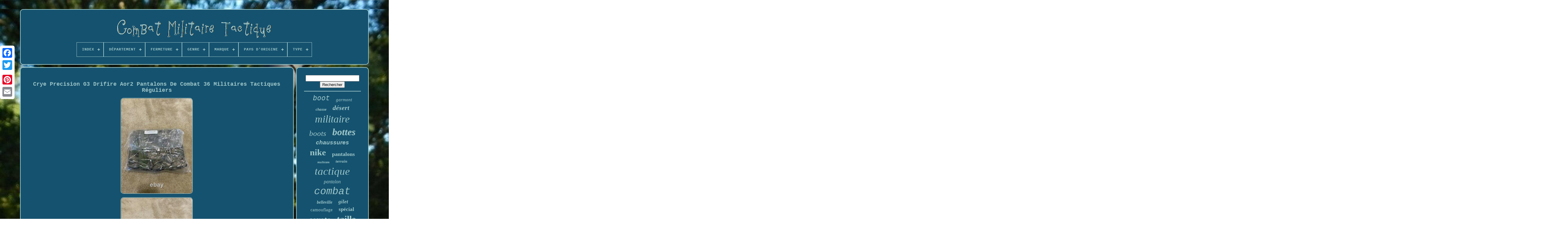

--- FILE ---
content_type: text/html
request_url: https://militarycombattactical.com/fr/crye_precision_g3_drifire_aor2_pantalons_de_combat_36_militaires_tactiques_reguliers_3.htm
body_size: 5063
content:

<!--\\\\\\\\\\\\\\\\\\\\\\\\\\\\\\\\\\\\\\\\\\\\\\\\\\\\\\\\\\\\\\\\\\\\\\\\\\\\\\\\\\\\\\\

!DOCTYPE

\\\\\\\\\\\\\\\\\\\\\\\\\\\\\\\\\\\\\\\\\\\\\\\\\\\\\\\\\\\\\\\\\\\\\\\\\\\\\\\\\\\\\\\-->
<!doctype html>	

    
	<html> 
 

 <head>	

				
<title> 
Crye Precision G3 Drifire Aor2 Pantalons De Combat 36 Militaires Tactiques Réguliers   </title>	
 	
			<link  rel='icon'   type='image/png'  href='https://militarycombattactical.com/favicon.png'> 	  	
	   	<meta content='text/html; charset=UTF-8' http-equiv='content-type'>	


	 	 <meta	content='width=device-width, initial-scale=1'  name='viewport'> 	

  
	
	 	
<link   href='https://militarycombattactical.com/zyjewetok.css'	rel='stylesheet' type='text/css'>
	
 

	
		
<link	type='text/css' rel='stylesheet'  href='https://militarycombattactical.com/xekutoguv.css'>	


	
  
<script type='text/javascript' src='https://code.jquery.com/jquery-latest.min.js'>
	
 </script> 



	 	 <script type='text/javascript' src='https://militarycombattactical.com/buduvox.js'>
  </script> 
 
 
	

 <script type='text/javascript'  src='https://militarycombattactical.com/lyqonike.js'>

</script>   
	  
<script type='text/javascript'	src='https://militarycombattactical.com/qasu.js' async>  
 </script>  	   
	
<script  async   src='https://militarycombattactical.com/simos.js'  type='text/javascript'>
</script> 
 	  



	
		

<!--\\\\\\\\\\\\\\\\\\\\\\\\\\\\\\\\\\\\\\\\\\\\\\\\\\\\\\\\\\\\\\\\\\\\\\\\\\\\\\\\\\\\\\\-->
<script type='text/javascript'>
 var a2a_config = a2a_config || {};a2a_config.no_3p = 1;  </script> 

	
		<script type='text/javascript'>
	window.onload = function ()
	{
		puheveqycy('cekoq', 'Rechercher', 'https://militarycombattactical.com/fr/wodu.php');
		qohojy("futajexu.php","hfgnj", "Crye Precision G3 Drifire Aor2 Pantalons De Combat 36 Militaires Tactiques Réguliers");
		
		
	}
	 
</script>
 	 
  </head> 
  	
  	
  	  <body  data-id='224498420314'>  	



	
	 	
<div  class='a2a_kit a2a_kit_size_32 a2a_floating_style a2a_vertical_style' style='left:0px; top:150px;'>	
		 	<a   class='a2a_button_facebook'>	

 
	</a>		  				
		 	  <a class='a2a_button_twitter'> 

 </a>

 
		  <a   class='a2a_button_google_plus'> </a>	 	
		  <a  class='a2a_button_pinterest'>  	</a>
	 

		<a	class='a2a_button_email'> 
</a> 	

 
	


</div>	



	  		 <div  id='muviki'>
	  	 
		  <div id='zecozuqag'>	 	   
			 
<a  href='https://militarycombattactical.com/fr/'>
	  <img	src='https://militarycombattactical.com/fr/military_combat_tactical.gif' alt='Combat Militaire Tactique'>
	</a>

 
 

			
<div id='nexolodes' class='align-center'>
<ul>
<li class='has-sub'><a href='https://militarycombattactical.com/fr/'><span>Index</span></a>
<ul>
	<li><a href='https://militarycombattactical.com/fr/tous_les_items_combat_militaire_tactique.htm'><span>Tous les items</span></a></li>
	<li><a href='https://militarycombattactical.com/fr/nouveaux_items_combat_militaire_tactique.htm'><span>Nouveaux items</span></a></li>
	<li><a href='https://militarycombattactical.com/fr/top_items_combat_militaire_tactique.htm'><span>Top items</span></a></li>
	<li><a href='https://militarycombattactical.com/fr/videos_recents_combat_militaire_tactique.htm'><span>Videos récents</span></a></li>
</ul>
</li>

<li class='has-sub'><a href='https://militarycombattactical.com/fr/departement/'><span>Département</span></a>
<ul>
	<li><a href='https://militarycombattactical.com/fr/departement/adulte_unisexe.htm'><span>Adulte Unisexe (2)</span></a></li>
	<li><a href='https://militarycombattactical.com/fr/departement/adultes_mixtes.htm'><span>Adultes Mixtes (3)</span></a></li>
	<li><a href='https://militarycombattactical.com/fr/departement/adultes_unisexe.htm'><span>Adultes Unisexe (10)</span></a></li>
	<li><a href='https://militarycombattactical.com/fr/departement/adultes_unisexes.htm'><span>Adultes Unisexes (22)</span></a></li>
	<li><a href='https://militarycombattactical.com/fr/departement/femme.htm'><span>Femme (3)</span></a></li>
	<li><a href='https://militarycombattactical.com/fr/departement/femmes.htm'><span>Femmes (7)</span></a></li>
	<li><a href='https://militarycombattactical.com/fr/departement/homme.htm'><span>Homme (302)</span></a></li>
	<li><a href='https://militarycombattactical.com/fr/departement/hommes.htm'><span>Hommes (461)</span></a></li>
	<li><a href='https://militarycombattactical.com/fr/nouveaux_items_combat_militaire_tactique.htm'>Autre (2426)</a></li>
</ul>
</li>

<li class='has-sub'><a href='https://militarycombattactical.com/fr/fermeture/'><span>Fermeture</span></a>
<ul>
	<li><a href='https://militarycombattactical.com/fr/fermeture/a_lacets.htm'><span>A Lacets (2)</span></a></li>
	<li><a href='https://militarycombattactical.com/fr/fermeture/boucle.htm'><span>Boucle (8)</span></a></li>
	<li><a href='https://militarycombattactical.com/fr/fermeture/bouton.htm'><span>Bouton (3)</span></a></li>
	<li><a href='https://militarycombattactical.com/fr/fermeture/enfiler.htm'><span>Enfiler (2)</span></a></li>
	<li><a href='https://militarycombattactical.com/fr/fermeture/fermeture_eclair.htm'><span>Fermeture éclair (12)</span></a></li>
	<li><a href='https://militarycombattactical.com/fr/fermeture/lace_up.htm'><span>Lace Up (11)</span></a></li>
	<li><a href='https://militarycombattactical.com/fr/fermeture/lacet.htm'><span>Lacet (2)</span></a></li>
	<li><a href='https://militarycombattactical.com/fr/fermeture/lacets.htm'><span>Lacets (175)</span></a></li>
	<li><a href='https://militarycombattactical.com/fr/fermeture/lacage.htm'><span>Laçage (12)</span></a></li>
	<li><a href='https://militarycombattactical.com/fr/fermeture/zip.htm'><span>Zip (31)</span></a></li>
	<li><a href='https://militarycombattactical.com/fr/fermeture/zip_bouton.htm'><span>Zip, Bouton (2)</span></a></li>
	<li><a href='https://militarycombattactical.com/fr/fermeture/a_lacets.htm'><span>À Lacets (253)</span></a></li>
	<li><a href='https://militarycombattactical.com/fr/fermeture/eclair.htm'><span>Éclair (3)</span></a></li>
	<li><a href='https://militarycombattactical.com/fr/nouveaux_items_combat_militaire_tactique.htm'>Autre (2720)</a></li>
</ul>
</li>

<li class='has-sub'><a href='https://militarycombattactical.com/fr/genre/'><span>Genre</span></a>
<ul>
	<li><a href='https://militarycombattactical.com/fr/genre/adultes_unisexe.htm'><span>Adultes Unisexe (10)</span></a></li>
	<li><a href='https://militarycombattactical.com/fr/genre/adultes_unisexes.htm'><span>Adultes Unisexes (10)</span></a></li>
	<li><a href='https://militarycombattactical.com/fr/genre/bottes_pour_hommes.htm'><span>Bottes Pour Hommes (2)</span></a></li>
	<li><a href='https://militarycombattactical.com/fr/genre/femme.htm'><span>Femme (3)</span></a></li>
	<li><a href='https://militarycombattactical.com/fr/genre/femmes.htm'><span>Femmes (5)</span></a></li>
	<li><a href='https://militarycombattactical.com/fr/genre/homme.htm'><span>Homme (34)</span></a></li>
	<li><a href='https://militarycombattactical.com/fr/genre/hommes.htm'><span>Hommes (33)</span></a></li>
	<li><a href='https://militarycombattactical.com/fr/genre/hommes_femmes.htm'><span>Hommes & Femmes (48)</span></a></li>
	<li><a href='https://militarycombattactical.com/fr/genre/hommes_et_femmes.htm'><span>Hommes Et Femmes (11)</span></a></li>
	<li><a href='https://militarycombattactical.com/fr/genre/unisexe_adulte.htm'><span>Unisexe Adulte (2)</span></a></li>
	<li><a href='https://militarycombattactical.com/fr/genre/unisexe_adultes.htm'><span>Unisexe Adultes (2)</span></a></li>
	<li><a href='https://militarycombattactical.com/fr/genre/unisexe_homme_femme.htm'><span>Unisexe Homme Femme (3)</span></a></li>
	<li><a href='https://militarycombattactical.com/fr/genre/unisexe_adulte.htm'><span>Unisexe-adulte (15)</span></a></li>
	<li><a href='https://militarycombattactical.com/fr/nouveaux_items_combat_militaire_tactique.htm'>Autre (3058)</a></li>
</ul>
</li>

<li class='has-sub'><a href='https://militarycombattactical.com/fr/marque/'><span>Marque</span></a>
<ul>
	<li><a href='https://militarycombattactical.com/fr/marque/5_11_tactical.htm'><span>5.11 Tactical (16)</span></a></li>
	<li><a href='https://militarycombattactical.com/fr/marque/altama.htm'><span>Altama (13)</span></a></li>
	<li><a href='https://militarycombattactical.com/fr/marque/bates.htm'><span>Bates (14)</span></a></li>
	<li><a href='https://militarycombattactical.com/fr/marque/belleville.htm'><span>Belleville (57)</span></a></li>
	<li><a href='https://militarycombattactical.com/fr/marque/crye_precision.htm'><span>Crye Precision (37)</span></a></li>
	<li><a href='https://militarycombattactical.com/fr/marque/danner.htm'><span>Danner (27)</span></a></li>
	<li><a href='https://militarycombattactical.com/fr/marque/emerson.htm'><span>Emerson (14)</span></a></li>
	<li><a href='https://militarycombattactical.com/fr/marque/emersongear.htm'><span>Emersongear (11)</span></a></li>
	<li><a href='https://militarycombattactical.com/fr/marque/garmont.htm'><span>Garmont (131)</span></a></li>
	<li><a href='https://militarycombattactical.com/fr/marque/merrell.htm'><span>Merrell (10)</span></a></li>
	<li><a href='https://militarycombattactical.com/fr/marque/nike.htm'><span>Nike (243)</span></a></li>
	<li><a href='https://militarycombattactical.com/fr/marque/non_marque.htm'><span>Non Marqué (16)</span></a></li>
	<li><a href='https://militarycombattactical.com/fr/marque/oakley.htm'><span>Oakley (11)</span></a></li>
	<li><a href='https://militarycombattactical.com/fr/marque/rocky.htm'><span>Rocky (75)</span></a></li>
	<li><a href='https://militarycombattactical.com/fr/marque/rothco.htm'><span>Rothco (17)</span></a></li>
	<li><a href='https://militarycombattactical.com/fr/marque/sans_marque.htm'><span>Sans Marque (144)</span></a></li>
	<li><a href='https://militarycombattactical.com/fr/marque/sbd.htm'><span>Sbd (9)</span></a></li>
	<li><a href='https://militarycombattactical.com/fr/marque/sbd_tactical.htm'><span>Sbd Tactical (17)</span></a></li>
	<li><a href='https://militarycombattactical.com/fr/marque/sbd_tactical.htm'><span>Sbd-tactical (29)</span></a></li>
	<li><a href='https://militarycombattactical.com/fr/marque/under_armour.htm'><span>Under Armour (29)</span></a></li>
	<li><a href='https://militarycombattactical.com/fr/nouveaux_items_combat_militaire_tactique.htm'>Autre (2316)</a></li>
</ul>
</li>

<li class='has-sub'><a href='https://militarycombattactical.com/fr/pays_d_origine/'><span>Pays D'origine</span></a>
<ul>
	<li><a href='https://militarycombattactical.com/fr/pays_d_origine/allemagne.htm'><span>Allemagne (2)</span></a></li>
	<li><a href='https://militarycombattactical.com/fr/pays_d_origine/chine.htm'><span>Chine (7)</span></a></li>
	<li><a href='https://militarycombattactical.com/fr/pays_d_origine/ukraine.htm'><span>Ukraine (4)</span></a></li>
	<li><a href='https://militarycombattactical.com/fr/pays_d_origine/vietnam.htm'><span>Vietnam (23)</span></a></li>
	<li><a href='https://militarycombattactical.com/fr/pays_d_origine/etats_unis.htm'><span>États-unis (6)</span></a></li>
	<li><a href='https://militarycombattactical.com/fr/nouveaux_items_combat_militaire_tactique.htm'>Autre (3194)</a></li>
</ul>
</li>

<li class='has-sub'><a href='https://militarycombattactical.com/fr/type/'><span>Type</span></a>
<ul>
	<li><a href='https://militarycombattactical.com/fr/type/athletic.htm'><span>Athletic (117)</span></a></li>
	<li><a href='https://militarycombattactical.com/fr/type/athletique.htm'><span>Athlétique (52)</span></a></li>
	<li><a href='https://militarycombattactical.com/fr/type/boot.htm'><span>Boot (1130)</span></a></li>
	<li><a href='https://militarycombattactical.com/fr/type/botte.htm'><span>Botte (400)</span></a></li>
	<li><a href='https://militarycombattactical.com/fr/type/bottes.htm'><span>Bottes (186)</span></a></li>
	<li><a href='https://militarycombattactical.com/fr/type/bottes_tactiques.htm'><span>Bottes Tactiques (19)</span></a></li>
	<li><a href='https://militarycombattactical.com/fr/type/bottine.htm'><span>Bottine (67)</span></a></li>
	<li><a href='https://militarycombattactical.com/fr/type/casque.htm'><span>Casque (74)</span></a></li>
	<li><a href='https://militarycombattactical.com/fr/type/combat.htm'><span>Combat (22)</span></a></li>
	<li><a href='https://militarycombattactical.com/fr/type/gilet.htm'><span>Gilet (12)</span></a></li>
	<li><a href='https://militarycombattactical.com/fr/type/gilet_tactique.htm'><span>Gilet Tactique (30)</span></a></li>
	<li><a href='https://militarycombattactical.com/fr/type/helmet.htm'><span>Helmet (17)</span></a></li>
	<li><a href='https://militarycombattactical.com/fr/type/jacket.htm'><span>Jacket (27)</span></a></li>
	<li><a href='https://militarycombattactical.com/fr/type/jacket_pants_set.htm'><span>Jacket & Pants Set (13)</span></a></li>
	<li><a href='https://militarycombattactical.com/fr/type/pantalon.htm'><span>Pantalon (20)</span></a></li>
	<li><a href='https://militarycombattactical.com/fr/type/pantalons.htm'><span>Pantalons (22)</span></a></li>
	<li><a href='https://militarycombattactical.com/fr/type/pants.htm'><span>Pants (26)</span></a></li>
	<li><a href='https://militarycombattactical.com/fr/type/tactical.htm'><span>Tactical (34)</span></a></li>
	<li><a href='https://militarycombattactical.com/fr/type/tactical_vest.htm'><span>Tactical Vest (27)</span></a></li>
	<li><a href='https://militarycombattactical.com/fr/type/veste.htm'><span>Veste (33)</span></a></li>
	<li><a href='https://militarycombattactical.com/fr/nouveaux_items_combat_militaire_tactique.htm'>Autre (908)</a></li>
</ul>
</li>

</ul>
</div>

			 </div>

		
  <div id='hibihob'>	   
			<div	id='jozesykaf'>  
  
				 <div id='xydibacor'>

 			 
 </div> 

				<h1 class="[base64]">Crye Precision G3 Drifire Aor2 Pantalons De Combat 36 Militaires Tactiques Réguliers
</h1>

<br/>
			 <img class="qj6k8k8k4" src="https://militarycombattactical.com/fr/upload/Crye_Precision_G3_Drifire_Aor2_Pantalons_De_Combat_36_Militaires_Tactiques_Reguliers_01_jc.jpg" title="Crye Precision G3 Drifire Aor2 Pantalons De Combat 36 Militaires Tactiques Réguliers" alt="Crye Precision G3 Drifire Aor2 Pantalons De Combat 36 Militaires Tactiques Réguliers"/> 	<br/>	  <img class="qj6k8k8k4" src="https://militarycombattactical.com/fr/upload/Crye_Precision_G3_Drifire_Aor2_Pantalons_De_Combat_36_Militaires_Tactiques_Reguliers_02_fz.jpg" title="Crye Precision G3 Drifire Aor2 Pantalons De Combat 36 Militaires Tactiques Réguliers" alt="Crye Precision G3 Drifire Aor2 Pantalons De Combat 36 Militaires Tactiques Réguliers"/> 	
 <br/>
<img class="qj6k8k8k4" src="https://militarycombattactical.com/fr/upload/Crye_Precision_G3_Drifire_Aor2_Pantalons_De_Combat_36_Militaires_Tactiques_Reguliers_03_hsjl.jpg" title="Crye Precision G3 Drifire Aor2 Pantalons De Combat 36 Militaires Tactiques Réguliers" alt="Crye Precision G3 Drifire Aor2 Pantalons De Combat 36 Militaires Tactiques Réguliers"/>


<br/> 	  
  <br/>	


	<img class="qj6k8k8k4" src="https://militarycombattactical.com/fr/wipe.gif" title="Crye Precision G3 Drifire Aor2 Pantalons De Combat 36 Militaires Tactiques Réguliers" alt="Crye Precision G3 Drifire Aor2 Pantalons De Combat 36 Militaires Tactiques Réguliers"/>
  

<img class="qj6k8k8k4" src="https://militarycombattactical.com/fr/xuvi.gif" title="Crye Precision G3 Drifire Aor2 Pantalons De Combat 36 Militaires Tactiques Réguliers" alt="Crye Precision G3 Drifire Aor2 Pantalons De Combat 36 Militaires Tactiques Réguliers"/>

  
<br/> Crye précision g3 drifire aor2 pantalon de combat 36 régulière tactique militaire. L'article «Crye precision g3 drifire aor2 combat pantalon 36 régulier tactique militaire» est en vente depuis mardi 15 juin 2021. Ce poste fait partie de la catégorie des biens de collection\militaria\militaria\militaria actuelle (2001-maintenant)\articles originaux\uniformes". Le vendeur est « tactiquement.Equipé » et est situé à Carlsbad, en Californie.<p> Cet article peut être expédié aux Etats-Unis, canada, Royaume-Uni, denmark, romania, slovakia, boulgarie, République tchèque, finland, hangary, latvia, lithuania, malta, estonia, australia, greece, portugal, cyprus, slovenia, japan, chine, sweden, sud korea, indonesia, taiwan, sud afrique, Thailand, belgium, france, hong kong, ireland, netherlands, poland, spain, italy, austria, bahama, israel, mexico, new zélanand, philippines, singapore, switzerland, norway, saudi arabia, ukraine, rab émirates, qatar, kuwait, malaysia, brazil, colome, manguia, manguia, manguia, manguia, manguia, manguia, manguia, manguia, guminica et neda, guminica
<ol>...........................................................................................................................................................................................................................................................................................................................................................................................................................................................................................................................
<li>finitions caractéristiques: uniforme de drifire</li>
<li>brand: précision des cris</li>
</ol>
	 </p> 
	 	<br/><img class="qj6k8k8k4" src="https://militarycombattactical.com/fr/wipe.gif" title="Crye Precision G3 Drifire Aor2 Pantalons De Combat 36 Militaires Tactiques Réguliers" alt="Crye Precision G3 Drifire Aor2 Pantalons De Combat 36 Militaires Tactiques Réguliers"/>
  

<img class="qj6k8k8k4" src="https://militarycombattactical.com/fr/xuvi.gif" title="Crye Precision G3 Drifire Aor2 Pantalons De Combat 36 Militaires Tactiques Réguliers" alt="Crye Precision G3 Drifire Aor2 Pantalons De Combat 36 Militaires Tactiques Réguliers"/>

 
	<br/>

 
				
				<script type='text/javascript'>
					kotegivid();
				  
</script>	 	
 
			
				  	<div style='margin:10px auto;width:200px;' class='a2a_kit a2a_kit_size_32 a2a_default_style'>  
	 
 
					  <a class='a2a_button_facebook'>	 </a>
 

					  	<a class='a2a_button_twitter'>	</a>   
						<a class='a2a_button_google_plus'>
	  </a>

					
 <a class='a2a_button_pinterest'> </a>  		 	
					
		   
<!--\\\\\\\\\\\\\\\\\\\\\\\\\\\\\\\\\\\\\\\\\\\\\\\\\\\\\\\\\\\\\\\\\\\\\\\\\\\\\\\\\\\\\\\

a

\\\\\\\\\\\\\\\\\\\\\\\\\\\\\\\\\\\\\\\\\\\\\\\\\\\\\\\\\\\\\\\\\\\\\\\\\\\\\\\\\\\\\\\-->
<a class='a2a_button_email'> 
</a>
	


				

</div>   	
					
				
			   </div>

 
				<div	id='tijy'>	
				
				 
 <div id='cekoq'>

	 
					 
<!--\\\\\\\\\\\\\\\\\\\\\\\\\\\\\\\\\\\\\\\\\\\\\\\\\\\\\\\\\\\\\\\\\\\\\\\\\\\\\\\\\\\\\\\
hr
\\\\\\\\\\\\\\\\\\\\\\\\\\\\\\\\\\\\\\\\\\\\\\\\\\\\\\\\\\\\\\\\\\\\\\\\\\\\\\\\\\\\\\\-->
<hr>

				  

  </div>

 

				
	
 <div	id='gosebajy'>	
  
  

 </div>
 

				
					<div   id='sobep'>
					<a style="font-family:Cursive Elegant;font-size:23px;font-weight:normal;font-style:italic;text-decoration:none" href="https://militarycombattactical.com/fr/tag/boot.htm">boot</a><a style="font-family:Verdana;font-size:15px;font-weight:normal;font-style:oblique;text-decoration:none" href="https://militarycombattactical.com/fr/tag/garmont.htm">garmont</a><a style="font-family:MS LineDraw;font-size:13px;font-weight:bold;font-style:italic;text-decoration:none" href="https://militarycombattactical.com/fr/tag/chasse.htm">chasse</a><a style="font-family:Matura MT Script Capitals;font-size:22px;font-weight:bold;font-style:oblique;text-decoration:none" href="https://militarycombattactical.com/fr/tag/desert.htm">désert</a><a style="font-family:Klang MT;font-size:34px;font-weight:normal;font-style:oblique;text-decoration:none" href="https://militarycombattactical.com/fr/tag/militaire.htm">militaire</a><a style="font-family:Georgia;font-size:25px;font-weight:normal;font-style:italic;text-decoration:none" href="https://militarycombattactical.com/fr/tag/boots.htm">boots</a><a style="font-family:Comic Sans MS;font-size:32px;font-weight:bold;font-style:italic;text-decoration:none" href="https://militarycombattactical.com/fr/tag/bottes.htm">bottes</a><a style="font-family:Arial;font-size:19px;font-weight:bold;font-style:italic;text-decoration:none" href="https://militarycombattactical.com/fr/tag/chaussures.htm">chaussures</a><a style="font-family:Bookman Old Style;font-size:29px;font-weight:bolder;font-style:normal;text-decoration:none" href="https://militarycombattactical.com/fr/tag/nike.htm">nike</a><a style="font-family:New York;font-size:18px;font-weight:bold;font-style:normal;text-decoration:none" href="https://militarycombattactical.com/fr/tag/pantalons.htm">pantalons</a><a style="font-family:Small Fonts;font-size:10px;font-weight:bold;font-style:italic;text-decoration:none" href="https://militarycombattactical.com/fr/tag/multicam.htm">multicam</a><a style="font-family:Gill Sans Condensed Bold;font-size:13px;font-weight:bold;font-style:oblique;text-decoration:none" href="https://militarycombattactical.com/fr/tag/terrain.htm">terrain</a><a style="font-family:Humanst521 Cn BT;font-size:35px;font-weight:normal;font-style:italic;text-decoration:none" href="https://militarycombattactical.com/fr/tag/tactique.htm">tactique</a><a style="font-family:Gill Sans Condensed Bold;font-size:16px;font-weight:lighter;font-style:oblique;text-decoration:none" href="https://militarycombattactical.com/fr/tag/pantalon.htm">pantalon</a><a style="font-family:MS-DOS CP 437;font-size:33px;font-weight:lighter;font-style:italic;text-decoration:none" href="https://militarycombattactical.com/fr/tag/combat.htm">combat</a><a style="font-family:CG Times;font-size:14px;font-weight:bolder;font-style:oblique;text-decoration:none" href="https://militarycombattactical.com/fr/tag/belleville.htm">belleville</a><a style="font-family:Braggadocio;font-size:17px;font-weight:bold;font-style:oblique;text-decoration:none" href="https://militarycombattactical.com/fr/tag/gilet.htm">gilet</a><a style="font-family:Motor;font-size:15px;font-weight:lighter;font-style:normal;text-decoration:none" href="https://militarycombattactical.com/fr/tag/camouflage.htm">camouflage</a><a style="font-family:Albertus Extra Bold;font-size:17px;font-weight:bolder;font-style:normal;text-decoration:none" href="https://militarycombattactical.com/fr/tag/special.htm">spécial</a><a style="font-family:Arial MT Condensed Light;font-size:26px;font-weight:bold;font-style:normal;text-decoration:none" href="https://militarycombattactical.com/fr/tag/coyote.htm">coyote</a><a style="font-family:Minion Web;font-size:30px;font-weight:bold;font-style:normal;text-decoration:none" href="https://militarycombattactical.com/fr/tag/taille.htm">taille</a><a style="font-family:Impact;font-size:20px;font-weight:bolder;font-style:italic;text-decoration:none" href="https://militarycombattactical.com/fr/tag/botte.htm">botte</a><a style="font-family:Arial Narrow;font-size:11px;font-weight:bold;font-style:oblique;text-decoration:none" href="https://militarycombattactical.com/fr/tag/uniforme.htm">uniforme</a><a style="font-family:Univers;font-size:11px;font-weight:normal;font-style:italic;text-decoration:none" href="https://militarycombattactical.com/fr/tag/travail.htm">travail</a><a style="font-family:Times New Roman;font-size:21px;font-weight:bold;font-style:italic;text-decoration:none" href="https://militarycombattactical.com/fr/tag/field.htm">field</a><a style="font-family:Aapex;font-size:19px;font-weight:normal;font-style:oblique;text-decoration:none" href="https://militarycombattactical.com/fr/tag/chemise.htm">chemise</a><a style="font-family:Algerian;font-size:14px;font-weight:lighter;font-style:oblique;text-decoration:none" href="https://militarycombattactical.com/fr/tag/922474_001.htm">922474-001</a><a style="font-family:Expo;font-size:12px;font-weight:lighter;font-style:oblique;text-decoration:none" href="https://militarycombattactical.com/fr/tag/brun.htm">brun</a><a style="font-family:Algerian;font-size:18px;font-weight:normal;font-style:oblique;text-decoration:none" href="https://militarycombattactical.com/fr/tag/acier.htm">acier</a><a style="font-family:Old English Text MT;font-size:28px;font-weight:lighter;font-style:italic;text-decoration:none" href="https://militarycombattactical.com/fr/tag/noir.htm">noir</a><a style="font-family:Lincoln;font-size:16px;font-weight:bolder;font-style:italic;text-decoration:none" href="https://militarycombattactical.com/fr/tag/ao7507_001.htm">ao7507-001</a><a style="font-family:DawnCastle;font-size:31px;font-weight:normal;font-style:italic;text-decoration:none" href="https://militarycombattactical.com/fr/tag/hommes.htm">hommes</a><a style="font-family:Albertus Medium;font-size:24px;font-weight:bolder;font-style:normal;text-decoration:none" href="https://militarycombattactical.com/fr/tag/cuir.htm">cuir</a><a style="font-family:Footlight MT Light;font-size:27px;font-weight:normal;font-style:italic;text-decoration:none" href="https://militarycombattactical.com/fr/tag/armee.htm">armée</a><a style="font-family:Erie;font-size:12px;font-weight:bolder;font-style:normal;text-decoration:none" href="https://militarycombattactical.com/fr/tag/precision.htm">précision</a>  
				 
</div>	

 

			
			
	</div> 	
		
		</div> 
	 
	
		
	<div  id='jafypi'>	
		
					 
<ul>



					 
 
	
<!--\\\\\\\\\\\\\\\\\\\\\\\\\\\\\\\\\\\\\\\\\\\\\\\\\\\\\\\\\\\\\\\\\\\\\\\\\\\\\\\\\\\\\\\

li

\\\\\\\\\\\\\\\\\\\\\\\\\\\\\\\\\\\\\\\\\\\\\\\\\\\\\\\\\\\\\\\\\\\\\\\\\\\\\\\\\\\\\\\-->
<li> 
 
						<a   href='https://militarycombattactical.com/fr/'>
Index		  
</a>	  		
				  </li>
 
					

 		
 <li> 	
 
					

 
<!--\\\\\\\\\\\\\\\\\\\\\\\\\\\\\\\\\\\\\\\\\\\\\\\\\\\\\\\\\\\\\\\\\\\\\\\\\\\\\\\\\\\\\\\-->
<a  href='https://militarycombattactical.com/fr/contact.php'>Pour nous joindre</a>	
	 	 
				

	</li> 
 	   
				
<li> 
					 	 
<!--\\\\\\\\\\\\\\\\\\\\\\\\\\\\\\\\\\\\\\\\\\\\\\\\\\\\\\\\\\\\\\\\\\\\\\\\\\\\\\\\\\\\\\\-->
<a	href='https://militarycombattactical.com/fr/privacy_policies.htm'>	
  	  Déclaration de confidentialité 	
 
</a>		
	
				  

</li>  
				  <li>
					  
		 

<a  href='https://militarycombattactical.com/fr/terms.htm'> 
 Entente d'utilisation	
 </a>		
					

</li>	
				
 <li>  	

 
					  		<a  href='https://militarycombattactical.com/?l=en'> 

EN	</a>

					&nbsp;
					<a  href='https://militarycombattactical.com/?l=fr'>   FR  </a>  	
				
	</li>
  	 

				
				
					 <div style='margin:10px auto;width:200px;'  class='a2a_kit a2a_kit_size_32 a2a_default_style'>
  
					   <a class='a2a_button_facebook'>
 
</a>   	
					 <a class='a2a_button_twitter'> 
		</a>
  
					
	<a class='a2a_button_google_plus'></a> 
					
<a	class='a2a_button_pinterest'> </a>	  	
					<a  class='a2a_button_email'> </a>

	 

					 	


</div>
	
				
						
</ul>  	
			
		
	 </div> 


	
 	
</div>
	


   		  
<script   type='text/javascript' src='//static.addtoany.com/menu/page.js'>  </script>
</body>		 
 	
     </HTML>
